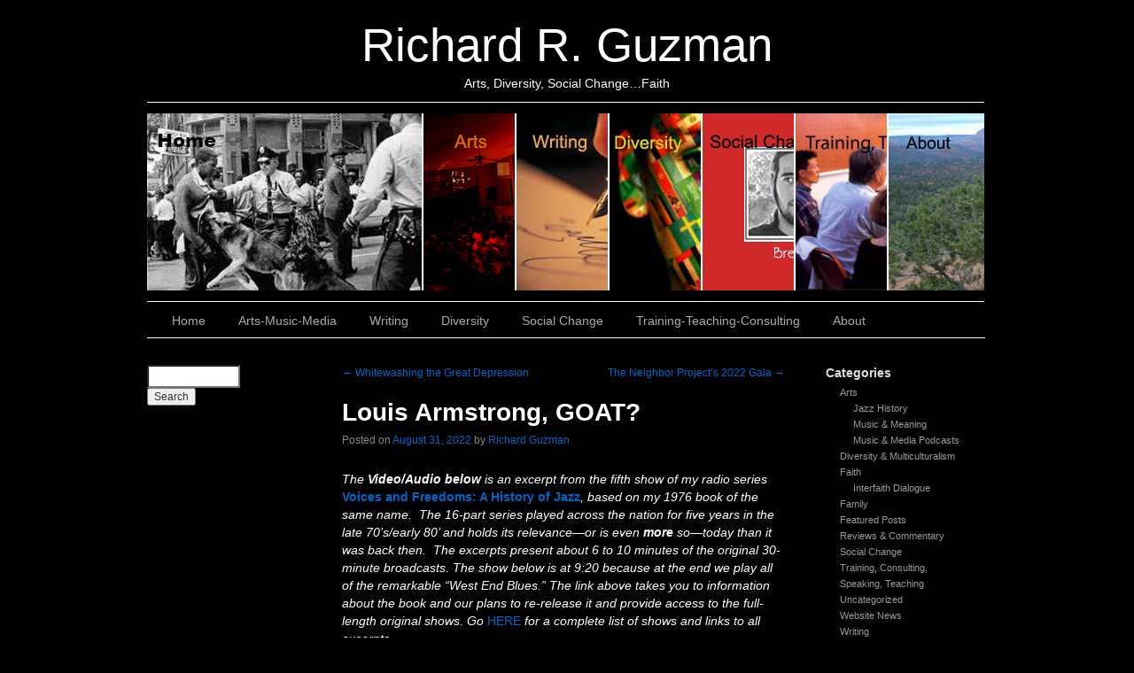

--- FILE ---
content_type: text/html; charset=UTF-8
request_url: https://richardrguzman.com/louis-armstrong-goat/
body_size: 41251
content:
<!DOCTYPE html>
<html lang="en-US">
<head>
<meta charset="UTF-8" />
<link rel="profile" href="http://gmpg.org/xfn/11" />
<link rel="stylesheet" type="text/css" media="all" href="https://richardrguzman.com/wp-content/themes/sliding-door/style.css" />
<link rel="pingback" href="https://richardrguzman.com/xmlrpc.php" />
<title>Louis Armstrong, GOAT? &#8211; Richard R. Guzman</title>
<meta name='robots' content='max-image-preview:large' />
<script type="text/javascript">
/* <![CDATA[ */
window._wpemojiSettings = {"baseUrl":"https:\/\/s.w.org\/images\/core\/emoji\/15.0.3\/72x72\/","ext":".png","svgUrl":"https:\/\/s.w.org\/images\/core\/emoji\/15.0.3\/svg\/","svgExt":".svg","source":{"concatemoji":"https:\/\/richardrguzman.com\/wp-includes\/js\/wp-emoji-release.min.js?ver=6.5.7"}};
/*! This file is auto-generated */
!function(i,n){var o,s,e;function c(e){try{var t={supportTests:e,timestamp:(new Date).valueOf()};sessionStorage.setItem(o,JSON.stringify(t))}catch(e){}}function p(e,t,n){e.clearRect(0,0,e.canvas.width,e.canvas.height),e.fillText(t,0,0);var t=new Uint32Array(e.getImageData(0,0,e.canvas.width,e.canvas.height).data),r=(e.clearRect(0,0,e.canvas.width,e.canvas.height),e.fillText(n,0,0),new Uint32Array(e.getImageData(0,0,e.canvas.width,e.canvas.height).data));return t.every(function(e,t){return e===r[t]})}function u(e,t,n){switch(t){case"flag":return n(e,"\ud83c\udff3\ufe0f\u200d\u26a7\ufe0f","\ud83c\udff3\ufe0f\u200b\u26a7\ufe0f")?!1:!n(e,"\ud83c\uddfa\ud83c\uddf3","\ud83c\uddfa\u200b\ud83c\uddf3")&&!n(e,"\ud83c\udff4\udb40\udc67\udb40\udc62\udb40\udc65\udb40\udc6e\udb40\udc67\udb40\udc7f","\ud83c\udff4\u200b\udb40\udc67\u200b\udb40\udc62\u200b\udb40\udc65\u200b\udb40\udc6e\u200b\udb40\udc67\u200b\udb40\udc7f");case"emoji":return!n(e,"\ud83d\udc26\u200d\u2b1b","\ud83d\udc26\u200b\u2b1b")}return!1}function f(e,t,n){var r="undefined"!=typeof WorkerGlobalScope&&self instanceof WorkerGlobalScope?new OffscreenCanvas(300,150):i.createElement("canvas"),a=r.getContext("2d",{willReadFrequently:!0}),o=(a.textBaseline="top",a.font="600 32px Arial",{});return e.forEach(function(e){o[e]=t(a,e,n)}),o}function t(e){var t=i.createElement("script");t.src=e,t.defer=!0,i.head.appendChild(t)}"undefined"!=typeof Promise&&(o="wpEmojiSettingsSupports",s=["flag","emoji"],n.supports={everything:!0,everythingExceptFlag:!0},e=new Promise(function(e){i.addEventListener("DOMContentLoaded",e,{once:!0})}),new Promise(function(t){var n=function(){try{var e=JSON.parse(sessionStorage.getItem(o));if("object"==typeof e&&"number"==typeof e.timestamp&&(new Date).valueOf()<e.timestamp+604800&&"object"==typeof e.supportTests)return e.supportTests}catch(e){}return null}();if(!n){if("undefined"!=typeof Worker&&"undefined"!=typeof OffscreenCanvas&&"undefined"!=typeof URL&&URL.createObjectURL&&"undefined"!=typeof Blob)try{var e="postMessage("+f.toString()+"("+[JSON.stringify(s),u.toString(),p.toString()].join(",")+"));",r=new Blob([e],{type:"text/javascript"}),a=new Worker(URL.createObjectURL(r),{name:"wpTestEmojiSupports"});return void(a.onmessage=function(e){c(n=e.data),a.terminate(),t(n)})}catch(e){}c(n=f(s,u,p))}t(n)}).then(function(e){for(var t in e)n.supports[t]=e[t],n.supports.everything=n.supports.everything&&n.supports[t],"flag"!==t&&(n.supports.everythingExceptFlag=n.supports.everythingExceptFlag&&n.supports[t]);n.supports.everythingExceptFlag=n.supports.everythingExceptFlag&&!n.supports.flag,n.DOMReady=!1,n.readyCallback=function(){n.DOMReady=!0}}).then(function(){return e}).then(function(){var e;n.supports.everything||(n.readyCallback(),(e=n.source||{}).concatemoji?t(e.concatemoji):e.wpemoji&&e.twemoji&&(t(e.twemoji),t(e.wpemoji)))}))}((window,document),window._wpemojiSettings);
/* ]]> */
</script>
<link rel='stylesheet' id='form-manager-css-css' href='https://richardrguzman.com/wp-content/plugins/wordpress-form-manager/css/style.css?ver=6.5.7' type='text/css' media='all' />
<style id='wp-emoji-styles-inline-css' type='text/css'>

	img.wp-smiley, img.emoji {
		display: inline !important;
		border: none !important;
		box-shadow: none !important;
		height: 1em !important;
		width: 1em !important;
		margin: 0 0.07em !important;
		vertical-align: -0.1em !important;
		background: none !important;
		padding: 0 !important;
	}
</style>
<link rel='stylesheet' id='wp-block-library-css' href='https://richardrguzman.com/wp-includes/css/dist/block-library/style.min.css?ver=6.5.7' type='text/css' media='all' />
<style id='powerpress-player-block-style-inline-css' type='text/css'>


</style>
<style id='classic-theme-styles-inline-css' type='text/css'>
/*! This file is auto-generated */
.wp-block-button__link{color:#fff;background-color:#32373c;border-radius:9999px;box-shadow:none;text-decoration:none;padding:calc(.667em + 2px) calc(1.333em + 2px);font-size:1.125em}.wp-block-file__button{background:#32373c;color:#fff;text-decoration:none}
</style>
<style id='global-styles-inline-css' type='text/css'>
body{--wp--preset--color--black: #000000;--wp--preset--color--cyan-bluish-gray: #abb8c3;--wp--preset--color--white: #ffffff;--wp--preset--color--pale-pink: #f78da7;--wp--preset--color--vivid-red: #cf2e2e;--wp--preset--color--luminous-vivid-orange: #ff6900;--wp--preset--color--luminous-vivid-amber: #fcb900;--wp--preset--color--light-green-cyan: #7bdcb5;--wp--preset--color--vivid-green-cyan: #00d084;--wp--preset--color--pale-cyan-blue: #8ed1fc;--wp--preset--color--vivid-cyan-blue: #0693e3;--wp--preset--color--vivid-purple: #9b51e0;--wp--preset--gradient--vivid-cyan-blue-to-vivid-purple: linear-gradient(135deg,rgba(6,147,227,1) 0%,rgb(155,81,224) 100%);--wp--preset--gradient--light-green-cyan-to-vivid-green-cyan: linear-gradient(135deg,rgb(122,220,180) 0%,rgb(0,208,130) 100%);--wp--preset--gradient--luminous-vivid-amber-to-luminous-vivid-orange: linear-gradient(135deg,rgba(252,185,0,1) 0%,rgba(255,105,0,1) 100%);--wp--preset--gradient--luminous-vivid-orange-to-vivid-red: linear-gradient(135deg,rgba(255,105,0,1) 0%,rgb(207,46,46) 100%);--wp--preset--gradient--very-light-gray-to-cyan-bluish-gray: linear-gradient(135deg,rgb(238,238,238) 0%,rgb(169,184,195) 100%);--wp--preset--gradient--cool-to-warm-spectrum: linear-gradient(135deg,rgb(74,234,220) 0%,rgb(151,120,209) 20%,rgb(207,42,186) 40%,rgb(238,44,130) 60%,rgb(251,105,98) 80%,rgb(254,248,76) 100%);--wp--preset--gradient--blush-light-purple: linear-gradient(135deg,rgb(255,206,236) 0%,rgb(152,150,240) 100%);--wp--preset--gradient--blush-bordeaux: linear-gradient(135deg,rgb(254,205,165) 0%,rgb(254,45,45) 50%,rgb(107,0,62) 100%);--wp--preset--gradient--luminous-dusk: linear-gradient(135deg,rgb(255,203,112) 0%,rgb(199,81,192) 50%,rgb(65,88,208) 100%);--wp--preset--gradient--pale-ocean: linear-gradient(135deg,rgb(255,245,203) 0%,rgb(182,227,212) 50%,rgb(51,167,181) 100%);--wp--preset--gradient--electric-grass: linear-gradient(135deg,rgb(202,248,128) 0%,rgb(113,206,126) 100%);--wp--preset--gradient--midnight: linear-gradient(135deg,rgb(2,3,129) 0%,rgb(40,116,252) 100%);--wp--preset--font-size--small: 13px;--wp--preset--font-size--medium: 20px;--wp--preset--font-size--large: 36px;--wp--preset--font-size--x-large: 42px;--wp--preset--spacing--20: 0.44rem;--wp--preset--spacing--30: 0.67rem;--wp--preset--spacing--40: 1rem;--wp--preset--spacing--50: 1.5rem;--wp--preset--spacing--60: 2.25rem;--wp--preset--spacing--70: 3.38rem;--wp--preset--spacing--80: 5.06rem;--wp--preset--shadow--natural: 6px 6px 9px rgba(0, 0, 0, 0.2);--wp--preset--shadow--deep: 12px 12px 50px rgba(0, 0, 0, 0.4);--wp--preset--shadow--sharp: 6px 6px 0px rgba(0, 0, 0, 0.2);--wp--preset--shadow--outlined: 6px 6px 0px -3px rgba(255, 255, 255, 1), 6px 6px rgba(0, 0, 0, 1);--wp--preset--shadow--crisp: 6px 6px 0px rgba(0, 0, 0, 1);}:where(.is-layout-flex){gap: 0.5em;}:where(.is-layout-grid){gap: 0.5em;}body .is-layout-flex{display: flex;}body .is-layout-flex{flex-wrap: wrap;align-items: center;}body .is-layout-flex > *{margin: 0;}body .is-layout-grid{display: grid;}body .is-layout-grid > *{margin: 0;}:where(.wp-block-columns.is-layout-flex){gap: 2em;}:where(.wp-block-columns.is-layout-grid){gap: 2em;}:where(.wp-block-post-template.is-layout-flex){gap: 1.25em;}:where(.wp-block-post-template.is-layout-grid){gap: 1.25em;}.has-black-color{color: var(--wp--preset--color--black) !important;}.has-cyan-bluish-gray-color{color: var(--wp--preset--color--cyan-bluish-gray) !important;}.has-white-color{color: var(--wp--preset--color--white) !important;}.has-pale-pink-color{color: var(--wp--preset--color--pale-pink) !important;}.has-vivid-red-color{color: var(--wp--preset--color--vivid-red) !important;}.has-luminous-vivid-orange-color{color: var(--wp--preset--color--luminous-vivid-orange) !important;}.has-luminous-vivid-amber-color{color: var(--wp--preset--color--luminous-vivid-amber) !important;}.has-light-green-cyan-color{color: var(--wp--preset--color--light-green-cyan) !important;}.has-vivid-green-cyan-color{color: var(--wp--preset--color--vivid-green-cyan) !important;}.has-pale-cyan-blue-color{color: var(--wp--preset--color--pale-cyan-blue) !important;}.has-vivid-cyan-blue-color{color: var(--wp--preset--color--vivid-cyan-blue) !important;}.has-vivid-purple-color{color: var(--wp--preset--color--vivid-purple) !important;}.has-black-background-color{background-color: var(--wp--preset--color--black) !important;}.has-cyan-bluish-gray-background-color{background-color: var(--wp--preset--color--cyan-bluish-gray) !important;}.has-white-background-color{background-color: var(--wp--preset--color--white) !important;}.has-pale-pink-background-color{background-color: var(--wp--preset--color--pale-pink) !important;}.has-vivid-red-background-color{background-color: var(--wp--preset--color--vivid-red) !important;}.has-luminous-vivid-orange-background-color{background-color: var(--wp--preset--color--luminous-vivid-orange) !important;}.has-luminous-vivid-amber-background-color{background-color: var(--wp--preset--color--luminous-vivid-amber) !important;}.has-light-green-cyan-background-color{background-color: var(--wp--preset--color--light-green-cyan) !important;}.has-vivid-green-cyan-background-color{background-color: var(--wp--preset--color--vivid-green-cyan) !important;}.has-pale-cyan-blue-background-color{background-color: var(--wp--preset--color--pale-cyan-blue) !important;}.has-vivid-cyan-blue-background-color{background-color: var(--wp--preset--color--vivid-cyan-blue) !important;}.has-vivid-purple-background-color{background-color: var(--wp--preset--color--vivid-purple) !important;}.has-black-border-color{border-color: var(--wp--preset--color--black) !important;}.has-cyan-bluish-gray-border-color{border-color: var(--wp--preset--color--cyan-bluish-gray) !important;}.has-white-border-color{border-color: var(--wp--preset--color--white) !important;}.has-pale-pink-border-color{border-color: var(--wp--preset--color--pale-pink) !important;}.has-vivid-red-border-color{border-color: var(--wp--preset--color--vivid-red) !important;}.has-luminous-vivid-orange-border-color{border-color: var(--wp--preset--color--luminous-vivid-orange) !important;}.has-luminous-vivid-amber-border-color{border-color: var(--wp--preset--color--luminous-vivid-amber) !important;}.has-light-green-cyan-border-color{border-color: var(--wp--preset--color--light-green-cyan) !important;}.has-vivid-green-cyan-border-color{border-color: var(--wp--preset--color--vivid-green-cyan) !important;}.has-pale-cyan-blue-border-color{border-color: var(--wp--preset--color--pale-cyan-blue) !important;}.has-vivid-cyan-blue-border-color{border-color: var(--wp--preset--color--vivid-cyan-blue) !important;}.has-vivid-purple-border-color{border-color: var(--wp--preset--color--vivid-purple) !important;}.has-vivid-cyan-blue-to-vivid-purple-gradient-background{background: var(--wp--preset--gradient--vivid-cyan-blue-to-vivid-purple) !important;}.has-light-green-cyan-to-vivid-green-cyan-gradient-background{background: var(--wp--preset--gradient--light-green-cyan-to-vivid-green-cyan) !important;}.has-luminous-vivid-amber-to-luminous-vivid-orange-gradient-background{background: var(--wp--preset--gradient--luminous-vivid-amber-to-luminous-vivid-orange) !important;}.has-luminous-vivid-orange-to-vivid-red-gradient-background{background: var(--wp--preset--gradient--luminous-vivid-orange-to-vivid-red) !important;}.has-very-light-gray-to-cyan-bluish-gray-gradient-background{background: var(--wp--preset--gradient--very-light-gray-to-cyan-bluish-gray) !important;}.has-cool-to-warm-spectrum-gradient-background{background: var(--wp--preset--gradient--cool-to-warm-spectrum) !important;}.has-blush-light-purple-gradient-background{background: var(--wp--preset--gradient--blush-light-purple) !important;}.has-blush-bordeaux-gradient-background{background: var(--wp--preset--gradient--blush-bordeaux) !important;}.has-luminous-dusk-gradient-background{background: var(--wp--preset--gradient--luminous-dusk) !important;}.has-pale-ocean-gradient-background{background: var(--wp--preset--gradient--pale-ocean) !important;}.has-electric-grass-gradient-background{background: var(--wp--preset--gradient--electric-grass) !important;}.has-midnight-gradient-background{background: var(--wp--preset--gradient--midnight) !important;}.has-small-font-size{font-size: var(--wp--preset--font-size--small) !important;}.has-medium-font-size{font-size: var(--wp--preset--font-size--medium) !important;}.has-large-font-size{font-size: var(--wp--preset--font-size--large) !important;}.has-x-large-font-size{font-size: var(--wp--preset--font-size--x-large) !important;}
.wp-block-navigation a:where(:not(.wp-element-button)){color: inherit;}
:where(.wp-block-post-template.is-layout-flex){gap: 1.25em;}:where(.wp-block-post-template.is-layout-grid){gap: 1.25em;}
:where(.wp-block-columns.is-layout-flex){gap: 2em;}:where(.wp-block-columns.is-layout-grid){gap: 2em;}
.wp-block-pullquote{font-size: 1.5em;line-height: 1.6;}
</style>
<link rel='stylesheet' id='cntctfrm_form_style-css' href='https://richardrguzman.com/wp-content/plugins/contact-form-plugin/css/form_style.css?ver=4.2.9' type='text/css' media='all' />
<link rel='stylesheet' id='videojs-plugin-css' href='https://richardrguzman.com/wp-content/plugins/videojs-html5-video-player-for-wordpress/plugin-styles.css?ver=6.5.7' type='text/css' media='all' />
<link rel='stylesheet' id='videojs-css' href='https://richardrguzman.com/wp-content/plugins/videojs-html5-video-player-for-wordpress/videojs/video-js.css?ver=6.5.7' type='text/css' media='all' />
<link rel='stylesheet' id='video-js-css' href='https://richardrguzman.com/wp-content/plugins/video-embed-thumbnail-generator/video-js/video-js.min.css?ver=8.10.0' type='text/css' media='all' />
<link rel='stylesheet' id='video-js-kg-skin-css' href='https://richardrguzman.com/wp-content/plugins/video-embed-thumbnail-generator/video-js/kg-video-js-skin.css?ver=4.10.2' type='text/css' media='all' />
<link rel='stylesheet' id='kgvid_video_styles-css' href='https://richardrguzman.com/wp-content/plugins/video-embed-thumbnail-generator/src/public/css/videopack-styles.css?ver=4.10.2' type='text/css' media='all' />
<script type="text/javascript" id="form-manager-js-user-js-extra">
/* <![CDATA[ */
var fm_user_I18n = {"ajaxurl":"https:\/\/richardrguzman.com\/wp-admin\/admin-ajax.php"};
/* ]]> */
</script>
<script type="text/javascript" src="https://richardrguzman.com/wp-content/plugins/wordpress-form-manager/js/userscripts.js?ver=6.5.7" id="form-manager-js-user-js"></script>
<link rel="https://api.w.org/" href="https://richardrguzman.com/wp-json/" /><link rel="alternate" type="application/json" href="https://richardrguzman.com/wp-json/wp/v2/posts/15030" /><link rel="EditURI" type="application/rsd+xml" title="RSD" href="https://richardrguzman.com/xmlrpc.php?rsd" />
<meta name="generator" content="WordPress 6.5.7" />
<link rel="canonical" href="https://richardrguzman.com/louis-armstrong-goat/" />
<link rel='shortlink' href='https://richardrguzman.com/?p=15030' />
<link rel="alternate" type="application/json+oembed" href="https://richardrguzman.com/wp-json/oembed/1.0/embed?url=https%3A%2F%2Frichardrguzman.com%2Flouis-armstrong-goat%2F" />
<link rel="alternate" type="text/xml+oembed" href="https://richardrguzman.com/wp-json/oembed/1.0/embed?url=https%3A%2F%2Frichardrguzman.com%2Flouis-armstrong-goat%2F&#038;format=xml" />
<script type="text/javascript" src="https://richardrguzman.com/wp-content/plugins/flash-video-player/swfobject.js"></script>
<script type="text/javascript"><!--
function powerpress_pinw(pinw_url){window.open(pinw_url, 'PowerPressPlayer','toolbar=0,status=0,resizable=1,width=460,height=320');	return false;}
//-->
</script>

		<script type="text/javascript">
			if(typeof videojs != "undefined") {
				videojs.options.flash.swf = "https://richardrguzman.com/wp-content/plugins/videojs-html5-video-player-for-wordpress/videojs/video-js.swf";
			}
			document.createElement("video");document.createElement("audio");document.createElement("track");
		</script>
		



<link rel="stylesheet" type="text/css" media="screen" href="https://richardrguzman.com/wp-content/themes/sliding-door/dark.css">
<link rel="stylesheet" type="text/css" media="screen" href="https://richardrguzman.com/wp-content/themes/sliding-door/imagemenu/imageMenu.css">
<script type="text/javascript" src="https://richardrguzman.com/wp-content/themes/sliding-door/imagemenu/mootools.js"></script>
<script type="text/javascript" src="https://richardrguzman.com/wp-content/themes/sliding-door/imagemenu/imageMenu.js"></script>

</head>

<body class="post-template-default single single-post postid-15030 single-format-standard">
<div id="wrapper" class="hfeed">
	<div id="header">
		<div id="masthead">
			<div id="branding" role="banner">
							
							

				<div id="site-title">
					<span>
						<a href="https://richardrguzman.com/" title="Richard R. Guzman" rel="home">Richard R. Guzman</a>
					</span>
				</div>
				<div id="site-description">Arts, Diversity, Social Change&#8230;Faith</div>

	
							
				
				
				


				<div id="imageMenu">
		
				<!-- THESE ARE THE LINKS YOU GO TO WHEN YOU CLICK ON A SLIDING DOOR IMAGE-->
				
				<ul id="menu-sliding-navigation" class=""><li id="menu-item-5462" class="bk0" ><a href="https://richardrguzman.com/photographs-richard-r-guzman/" style="background: url('https://richardrguzman.com/wp-content/uploads/2014/03/Civil-Rts-dogs2-320x200.jpg') repeat scroll 0%;">Home</a></li>
<li id="menu-item-5444" class="bk1" ><a href="https://richardrguzman.com/arts-music-media/" style="background: url('https://richardrguzman.com/wp-content/uploads/2014/12/Music-2h.jpg') repeat scroll 0%;">Arts, Music &#038; Media</a></li>
<li id="menu-item-5439" class="bk2" ><a href="https://richardrguzman.com/writing/" style="background: url('https://richardrguzman.com/wp-content/uploads/2014/12/Writing-2.jpg') repeat scroll 0%;">Writing</a></li>
<li id="menu-item-5475" class="bk3" ><a href="https://richardrguzman.com/diversity/" style="background: url('https://richardrguzman.com/wp-content/uploads/2014/12/Diversity-1e-320x200.jpg') repeat scroll 0%;">Diversity</a></li>
<li id="menu-item-5441" class="bk4" ><a href="https://richardrguzman.com/social-change/" style="background: url('https://richardrguzman.com/wp-content/uploads/2014/12/SocialChange2f.jpg') repeat scroll 0%;">Social Change</a></li>
<li id="menu-item-5442" class="bk5" ><a href="https://richardrguzman.com/teaching-training-consulting/" style="background: url('https://richardrguzman.com/wp-content/uploads/2021/08/RRG-teaching4g-320x200.jpg') repeat scroll 0%;">Training, Teaching, Consulting</a></li>
<li id="menu-item-5479" class="bk6" ><a href="https://richardrguzman.com/about/" style="background: url('https://richardrguzman.com/wp-content/uploads/2014/12/About2d-320x200.jpg') repeat scroll 0%;">About</a></li>
</ul>				
			</div>
			
				<script type="text/javascript">
			
			window.addEvent('domready', function(){
				var myMenu = new ImageMenu($$('#imageMenu a'),{openWidth:310, border:2,open:0, onOpen:function(e,i){location=(e);}});
			});
		</script>  
  
	
  			


				
			</div><!-- #branding -->

  
<div id="access" role="navigation">
			  				<div class="skip-link screen-reader-text"><a href="#content" title="Skip to content">Skip to content</a></div>
				<div class="menu-header"><ul id="menu-primary-navigation" class="menu"><li id="menu-item-5463" class="menu-item menu-item-type-custom menu-item-object-custom menu-item-home menu-item-5463"><a href="https://richardrguzman.com/">Home</a></li>
<li id="menu-item-5469" class="menu-item menu-item-type-post_type menu-item-object-page menu-item-has-children menu-item-5469"><a title="Arts, Music &#038; Media" href="https://richardrguzman.com/arts-music-media/">Arts-Music-Media</a>
<ul class="sub-menu">
	<li id="menu-item-5539" class="menu-item menu-item-type-post_type menu-item-object-page menu-item-5539"><a title="GuzMusic" href="https://richardrguzman.com/arts-music-media/guzmusic-collection/">GuzMusic</a></li>
	<li id="menu-item-5540" class="menu-item menu-item-type-post_type menu-item-object-page menu-item-5540"><a href="https://richardrguzman.com/arts-music-media/media/">Media &#038; Film</a></li>
	<li id="menu-item-5541" class="menu-item menu-item-type-post_type menu-item-object-page menu-item-5541"><a href="https://richardrguzman.com/arts-music-media/radio-shows/">Radio Shows</a></li>
	<li id="menu-item-5789" class="menu-item menu-item-type-post_type menu-item-object-page menu-item-5789"><a href="https://richardrguzman.com/arts-music-media/arts/">Arts</a></li>
</ul>
</li>
<li id="menu-item-5465" class="menu-item menu-item-type-post_type menu-item-object-page menu-item-has-children menu-item-5465"><a title="Writing" href="https://richardrguzman.com/writing/">Writing</a>
<ul class="sub-menu">
	<li id="menu-item-5524" class="menu-item menu-item-type-post_type menu-item-object-page menu-item-5524"><a href="https://richardrguzman.com/writing/sample-essays/">Essays &#038; other writing</a></li>
	<li id="menu-item-5523" class="menu-item menu-item-type-post_type menu-item-object-page menu-item-5523"><a href="https://richardrguzman.com/writing/reviews-commentary/">Reviews &#038; Commentary</a></li>
	<li id="menu-item-10100" class="menu-item menu-item-type-post_type menu-item-object-page menu-item-10100"><a href="https://richardrguzman.com/writing/chicago-black-world/">Chicago-Black-World</a></li>
	<li id="menu-item-10104" class="menu-item menu-item-type-post_type menu-item-object-page menu-item-10104"><a href="https://richardrguzman.com/writing/professional-writing/">Professional Writing</a></li>
</ul>
</li>
<li id="menu-item-7266" class="menu-item menu-item-type-post_type menu-item-object-page menu-item-has-children menu-item-7266"><a href="https://richardrguzman.com/diversity/">Diversity</a>
<ul class="sub-menu">
	<li id="menu-item-5531" class="menu-item menu-item-type-post_type menu-item-object-page menu-item-5531"><a href="https://richardrguzman.com/diversity/diversity-initiatives/">Diversity Initiatives</a></li>
	<li id="menu-item-13809" class="menu-item menu-item-type-post_type menu-item-object-page menu-item-13809"><a href="https://richardrguzman.com/diversity/teaching-diversity/">Diversity Training and Teaching</a></li>
</ul>
</li>
<li id="menu-item-5467" class="menu-item menu-item-type-post_type menu-item-object-page menu-item-has-children menu-item-5467"><a href="https://richardrguzman.com/social-change/">Social Change</a>
<ul class="sub-menu">
	<li id="menu-item-5528" class="menu-item menu-item-type-post_type menu-item-object-page menu-item-5528"><a title="Emmanuel House" href="https://richardrguzman.com/social-change/emmanuel-house-2/">Emmanuel House</a></li>
	<li id="menu-item-5529" class="menu-item menu-item-type-post_type menu-item-object-page menu-item-5529"><a href="https://richardrguzman.com/social-change/hear-us/">Hear Us</a></li>
	<li id="menu-item-5530" class="menu-item menu-item-type-post_type menu-item-object-page menu-item-5530"><a href="https://richardrguzman.com/social-change/leadership-for-social-change/">Leadership for Social Change</a></li>
</ul>
</li>
<li id="menu-item-5509" class="menu-item menu-item-type-post_type menu-item-object-page menu-item-has-children menu-item-5509"><a title="Teaching, Consulting" href="https://richardrguzman.com/teaching-training-consulting/">Training-Teaching-Consulting</a>
<ul class="sub-menu">
	<li id="menu-item-5510" class="menu-item menu-item-type-post_type menu-item-object-page menu-item-5510"><a href="https://richardrguzman.com/teaching-training-consulting/training-consulting-speaking/">Training, Consulting &#038; Speaking</a></li>
	<li id="menu-item-5511" class="menu-item menu-item-type-post_type menu-item-object-page menu-item-5511"><a href="https://richardrguzman.com/diversity/teaching-diversity/">Diversity Training and Teaching</a></li>
	<li id="menu-item-5635" class="menu-item menu-item-type-post_type menu-item-object-page menu-item-5635"><a href="https://richardrguzman.com/teaching-training-consulting/teaching-social-change/">Teaching Social Change</a></li>
	<li id="menu-item-6056" class="menu-item menu-item-type-post_type menu-item-object-page menu-item-6056"><a href="https://richardrguzman.com/teaching-training-consulting/teaching-writing/">Teaching Writing</a></li>
</ul>
</li>
<li id="menu-item-5464" class="menu-item menu-item-type-post_type menu-item-object-page menu-item-has-children menu-item-5464"><a href="https://richardrguzman.com/about/">About</a>
<ul class="sub-menu">
	<li id="menu-item-5542" class="menu-item menu-item-type-post_type menu-item-object-page menu-item-5542"><a href="https://richardrguzman.com/about/contact/">Contact</a></li>
	<li id="menu-item-5543" class="menu-item menu-item-type-post_type menu-item-object-page menu-item-5543"><a href="https://richardrguzman.com/about/resume/">Resume</a></li>
	<li id="menu-item-5544" class="menu-item menu-item-type-post_type menu-item-object-page menu-item-5544"><a href="https://richardrguzman.com/about/sedona-az/">Sedona, AZ</a></li>
</ul>
</li>
</ul></div>			</div><!-- #access -->
			
			
			
			
			
			
		</div><!-- #masthead -->
	</div><!-- #header -->

	<div id="main">

<div id="sidebar1" class="widget-area" role="complementary"> <ul class="xoxo">

<li id="search-3" class="widget-container widget_search"><form role="search" method="get" id="searchform" class="searchform" action="https://richardrguzman.com/">
				<div>
					<label class="screen-reader-text" for="s">Search for:</label>
					<input type="text" value="" name="s" id="s" />
					<input type="submit" id="searchsubmit" value="Search" />
				</div>
			</form></li> </ul> </div><!-- #primary .widget-area -->



<div id="sidebar2" class="widget-area" role="complementary"> <ul class="xoxo"> 

<li class="widget-container"> <h3 class="widget-title">Categories</h3> <ul> 	<li class="cat-item cat-item-389"><a href="https://richardrguzman.com/category/arts/">Arts</a>
<ul class='children'>
	<li class="cat-item cat-item-23"><a href="https://richardrguzman.com/category/arts/jazz-history/">Jazz History</a>
</li>
	<li class="cat-item cat-item-6"><a href="https://richardrguzman.com/category/arts/music-and-meaning/">Music &amp; Meaning</a>
</li>
	<li class="cat-item cat-item-109"><a href="https://richardrguzman.com/category/arts/music-media-podcasts/">Music &amp; Media Podcasts</a>
</li>
</ul>
</li>
	<li class="cat-item cat-item-7"><a href="https://richardrguzman.com/category/diversity-multiculturalism/">Diversity &amp; Multiculturalism</a>
</li>
	<li class="cat-item cat-item-160"><a href="https://richardrguzman.com/category/faith/">Faith</a>
<ul class='children'>
	<li class="cat-item cat-item-161"><a href="https://richardrguzman.com/category/faith/interfaith-dialogue/">Interfaith Dialogue</a>
</li>
</ul>
</li>
	<li class="cat-item cat-item-211"><a href="https://richardrguzman.com/category/family/">Family</a>
</li>
	<li class="cat-item cat-item-123"><a href="https://richardrguzman.com/category/featured-posts/">Featured Posts</a>
</li>
	<li class="cat-item cat-item-210"><a href="https://richardrguzman.com/category/reviews-commentaries/">Reviews &amp; Commentary</a>
</li>
	<li class="cat-item cat-item-37"><a href="https://richardrguzman.com/category/social-change/">Social Change</a>
</li>
	<li class="cat-item cat-item-5"><a href="https://richardrguzman.com/category/training-consulting-speaking-teaching/">Training, Consulting, Speaking, Teaching</a>
</li>
	<li class="cat-item cat-item-1"><a href="https://richardrguzman.com/category/uncategorized/">Uncategorized</a>
</li>
	<li class="cat-item cat-item-13"><a href="https://richardrguzman.com/category/website-news/">Website News</a>
</li>
	<li class="cat-item cat-item-390"><a href="https://richardrguzman.com/category/writing/">Writing</a>
<ul class='children'>
	<li class="cat-item cat-item-3"><a href="https://richardrguzman.com/category/writing/black-writing/">Black Writers</a>
</li>
	<li class="cat-item cat-item-11"><a href="https://richardrguzman.com/category/writing/chicago-writing/">Chicago Writing</a>
</li>
	<li class="cat-item cat-item-92"><a href="https://richardrguzman.com/category/writing/poetry/">Poetry</a>
</li>
	<li class="cat-item cat-item-67"><a href="https://richardrguzman.com/category/writing/world-writers/">World Writers</a>
</li>
</ul>
</li>

</ul> </li>


 </ul> </div><!-- #secondary .widget-area -->

		<div id="container">
			<div id="content" role="main">


				<div id="nav-above" class="navigation">
					<div class="nav-previous"><a href="https://richardrguzman.com/whitewashing-the-great-depression/" rel="prev"><span class="meta-nav">&larr;</span> Whitewashing the Great Depression</a></div>
					<div class="nav-next"><a href="https://richardrguzman.com/the-neighbor-projects-2022-gala/" rel="next">The Neighbor Project&#8217;s 2022 Gala <span class="meta-nav">&rarr;</span></a></div>
				</div><!-- #nav-above -->

				<div id="post-15030" class="post-15030 post type-post status-publish format-standard hentry category-jazz-history category-music-and-meaning tag-louis-armstrong tag-voices-and-freedoms-a-history-of-jazz tag-west-end-blues">
					<h1 class="entry-title">Louis Armstrong, GOAT?</h1>

					<div class="entry-meta">
						<span class="meta-prep meta-prep-author">Posted on</span> <a href="https://richardrguzman.com/louis-armstrong-goat/" title="11:51 pm" rel="bookmark"><span class="entry-date">August 31, 2022</span></a> <span class="meta-sep">by</span> <span class="author vcard"><a class="url fn n" href="https://richardrguzman.com/author/richard/" title="View all posts by Richard Guzman">Richard Guzman</a></span>					</div><!-- .entry-meta -->

					<div class="entry-content">
						<p><em>The </em><strong><em>Video/Audio below</em></strong><em> is an excerpt from the fifth show of my radio series </em><strong><a href="https://richardrguzman.com/voices-and-freedoms/">Voices and Freedoms: A History of Jazz</a></strong><em>, based on my 1976 book of the same name.  The 16-part series played across the nation for five years in the late 70’s/early 80’ and holds its relevance&#8212;or is even </em><strong><em>more</em></strong><em> so&#8212;today than it was back then.  The excerpts present about 6 to 10 minutes of the original 30-minute broadcasts. The show below is at 9:20 because at the end we play all of the remarkable &#8220;West End Blues.&#8221; The link above takes you to information about the book and our plans to re-release it and provide access to the full-length original shows. Go </em><a href="https://richardrguzman.com/arts-music-media/radio-shows/">HERE</a><em> for a complete list of shows and links to all excerpts. </em></p>
<p>&nbsp;</p>
<p><a href="https://richardrguzman.com/louis2/"><img fetchpriority="high" decoding="async" class="alignleft wp-image-15035" src="https://richardrguzman.com/wp-content/uploads/2022/08/Louis2.jpg" alt="" width="230" height="299" /></a>Today there&#8217;s lots of GOAT talk: who&#8217;s the <strong>G</strong>reatest <strong>O</strong>f <strong>A</strong>ll <strong>T</strong>ime in basketball, Country Music, cooking, etc. etc.  It may surprise some to name Louis Armstrong the Greatest Of All Time in jazz, simply because so many know him mainly for his later offerings: &#8220;Hello, Dolly,&#8221; &#8220;Mack the Knife,&#8221; &#8220;It&#8217;s A Wonderful World,&#8221; plus his big-eyed mugging.  He was born, legend has it, on July 4, 1900, though it was probably more like August 4, 1901.  The iconic July 4th date, however, goes better with how much he meant to the early formation of jazz and its latter success in American culture.  He was jazz&#8217;s first great soloist and perhaps the music&#8217;s greatest ambassador.  His singing, too, was nearly as influential as his playing and helped me further the connection, central to both the book and radio series, that hearing the human voice is crucial to understanding the heart and meaning of jazz.</p>
<p>His late 20&#8217;s/early 30&#8217;s recordings for Chicago&#8217;s Okeh Records maintain connections to jazz&#8217;s earliest roots in New Orleans, still maintain its fun and exuberance, but also deepen the music and raise it to a level of art that sets standards even to this day.  No song does this better than &#8220;West End Blues,&#8221; which you&#8217;ll hear all of below, and whose opening cadenza and closing solo so balance each other in structure and emotion that anyone serious about playing jazz studies them over and over.</p>
<p><a href="https://richardrguzman.com/westendmusic/"><img decoding="async" class="aligncenter wp-image-15036" src="https://richardrguzman.com/wp-content/uploads/2022/08/WestEndMusic.jpg" alt="" width="475" height="556" srcset="https://richardrguzman.com/wp-content/uploads/2022/08/WestEndMusic.jpg 448w, https://richardrguzman.com/wp-content/uploads/2022/08/WestEndMusic-256x300.jpg 256w" sizes="(max-width: 475px) 100vw, 475px" /></a></p>
<p><a href="https://richardrguzman.com/humor/"><img decoding="async" class="alignleft size-full wp-image-15034" src="https://richardrguzman.com/wp-content/uploads/2022/08/Humor.jpg" alt="" width="288" height="193" /></a>The humor and mugging that often obscures his supreme artistry comes partly from his seemingly unflagging exuberance, but also from the blues tradition which, as Ralph Ellison wrote, comes from a people &#8220;whose need to live despite the dehumanizing pressures of slavery developed an endless capacity for laughing at their painful experiences.&#8221; The great Louis Armstrong having to eat on a garbage can out in the alley because the club he was starring in wouldn&#8217;t serve him inside.  &#8220;It&#8217;s A Wonderful World.&#8221;  Indeed.  Even this seemingly all-sweetness pop standard carries a double-edged meaning.<span style="color: #ff9900;"><strong>*</strong></span> Armstrong survived partly by holding experience at arm&#8217;s length through that humor.  But it was also by transmuting that pain into great art.  In the excerpt of Show 5 below you&#8217;ll hear that humor come out in the scat singing he does on &#8220;Heebie Jeebies,&#8221; the tune that may have started the whole scat fad in the first place, but the show begins with the more reflective &#8220;Blues in the South&#8221; before ending with &#8220;West End Blues,&#8221; an even more reflective piece.  The humor and exuberance are there, but they&#8217;re in the background. What comes forward is art&#8217;s ability to take on the fragmenting power of pain and make us feel whole again.</p>
<p><span style="color: #ff9900;"><strong>*</strong></span> This kind of double meaning comes out of the Black tradition of <em>signifying</em>, which I expand on in <a href="https://richardrguzman.com/me-brother-ray-part-4-signifying/">Episode Four</a> of a lecture series on Ray Charles. I mention &#8220;It&#8217;s A Wonderful World&#8221; as a possible example of signifying.</p>
<div class="powerpress_player" id="powerpress_player_5013"><video id="videojs_player_5013" class="video-js vjs-default-skin" width="340" height="280" poster="https://richardrguzman.com/wp-content/uploads/2022/08/Louis.jpg" controls  data-setup="{}"><source src="https://richardrguzman.com/media/VaF-5-ArmstngExcrpt.mp4" type="video/mp4" /></video></div>
											</div><!-- .entry-content -->


					<div class="entry-utility">
						This entry was posted in <a href="https://richardrguzman.com/category/arts/jazz-history/" rel="category tag">Jazz History</a>, <a href="https://richardrguzman.com/category/arts/music-and-meaning/" rel="category tag">Music &amp; Meaning</a> and tagged <a href="https://richardrguzman.com/tag/louis-armstrong/" rel="tag">Louis Armstrong</a>, <a href="https://richardrguzman.com/tag/voices-and-freedoms-a-history-of-jazz/" rel="tag">Voices and Freedoms: A History of Jazz</a>, <a href="https://richardrguzman.com/tag/west-end-blues/" rel="tag">West End Blues</a>. Bookmark the <a href="https://richardrguzman.com/louis-armstrong-goat/" title="Permalink to Louis Armstrong, GOAT?" rel="bookmark">permalink</a>.											</div><!-- .entry-utility -->
				</div><!-- #post-## -->

				<div id="nav-below" class="navigation">
					<div class="nav-previous"><a href="https://richardrguzman.com/whitewashing-the-great-depression/" rel="prev"><span class="meta-nav">&larr;</span> Whitewashing the Great Depression</a></div>
					<div class="nav-next"><a href="https://richardrguzman.com/the-neighbor-projects-2022-gala/" rel="next">The Neighbor Project&#8217;s 2022 Gala <span class="meta-nav">&rarr;</span></a></div>
				</div><!-- #nav-below -->

				
			<div id="comments">




	<div id="respond" class="comment-respond">
		<h3 id="reply-title" class="comment-reply-title">Leave a Reply</h3><form action="https://richardrguzman.com/wp-comments-post.php" method="post" id="commentform" class="comment-form"><p class="comment-notes"><span id="email-notes">Your email address will not be published.</span> <span class="required-field-message">Required fields are marked <span class="required">*</span></span></p><p class="comment-form-comment"><label for="comment">Comment <span class="required">*</span></label> <textarea id="comment" name="comment" cols="45" rows="8" maxlength="65525" required="required"></textarea></p><p class="comment-form-author"><label for="author">Name <span class="required">*</span></label> <input id="author" name="author" type="text" value="" size="30" maxlength="245" autocomplete="name" required="required" /></p>
<p class="comment-form-email"><label for="email">Email <span class="required">*</span></label> <input id="email" name="email" type="text" value="" size="30" maxlength="100" aria-describedby="email-notes" autocomplete="email" required="required" /></p>
<p class="comment-form-url"><label for="url">Website</label> <input id="url" name="url" type="text" value="" size="30" maxlength="200" autocomplete="url" /></p>
<p class="comment-form-cookies-consent"><input id="wp-comment-cookies-consent" name="wp-comment-cookies-consent" type="checkbox" value="yes" /> <label for="wp-comment-cookies-consent">Save my name, email, and website in this browser for the next time I comment.</label></p>
<p class="form-submit"><input name="submit" type="submit" id="submit" class="submit" value="Post Comment" /> <input type='hidden' name='comment_post_ID' value='15030' id='comment_post_ID' />
<input type='hidden' name='comment_parent' id='comment_parent' value='0' />
</p><p style="display: none;"><input type="hidden" id="akismet_comment_nonce" name="akismet_comment_nonce" value="cfc28c6f15" /></p><p style="display: none !important;" class="akismet-fields-container" data-prefix="ak_"><label>&#916;<textarea name="ak_hp_textarea" cols="45" rows="8" maxlength="100"></textarea></label><input type="hidden" id="ak_js_1" name="ak_js" value="99"/><script>document.getElementById( "ak_js_1" ).setAttribute( "value", ( new Date() ).getTime() );</script></p></form>	</div><!-- #respond -->
	
</div><!-- #comments -->


			</div><!-- #content -->
		</div><!-- #container -->

	</div><!-- #main -->

	<div id="footer" role="contentinfo">
		<div id="colophon">



			<div id="site-generator">
			
			<!-- If you'd like to support WordPress, having the "powered by" link somewhere on your blog is the best way; it's our only promotion or advertising. -->
			
		<p>Powered by <a href="http://wordpress.org/">WordPress</a> and <a href="http://dubbo.org/slidingdoor/">Sliding Door</a> theme.</p>
			</div><!-- #site-generator -->

		</div><!-- #colophon -->
	</div><!-- #footer -->

</div><!-- #wrapper -->

<script type="text/javascript" src="https://richardrguzman.com/wp-content/plugins/page-links-to/dist/new-tab.js?ver=3.3.7" id="page-links-to-js"></script>
<script type="text/javascript" src="https://richardrguzman.com/wp-content/plugins/powerpress/player.min.js?ver=6.5.7" id="powerpress-player-js"></script>
<script defer type="text/javascript" src="https://richardrguzman.com/wp-content/plugins/akismet/_inc/akismet-frontend.js?ver=1762975727" id="akismet-frontend-js"></script>


</body>
</html>


<!-- WP Super Cache is installed but broken. The path to wp-cache-phase1.php in wp-content/advanced-cache.php must be fixed! -->